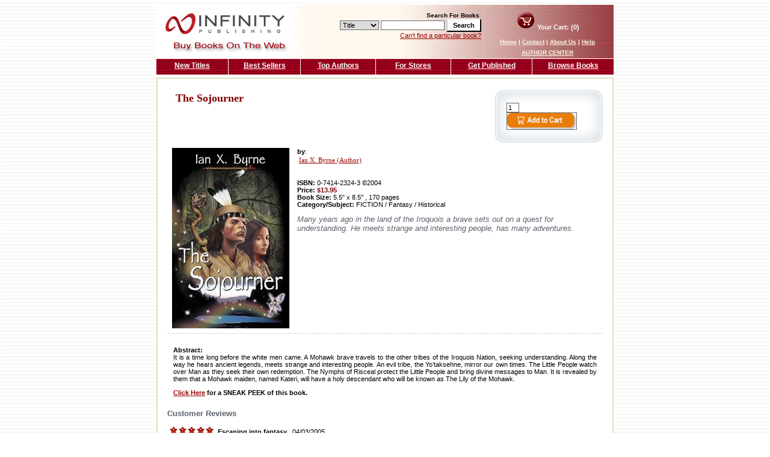

--- FILE ---
content_type: text/html; charset=utf-8
request_url: http://www.buybooksontheweb.com/product.aspx?ISBN=0-7414-2324-3
body_size: 51011
content:


<!DOCTYPE html PUBLIC "-//W3C//DTD XHTML 1.0 Transitional//EN" "http://www.w3.org/TR/xhtml1/DTD/xhtml1-transitional.dtd">

<html xmlns="http://www.w3.org/1999/xhtml" >
<head><head><link href="App_Themes/Default/Default.css" type="text/css" rel="stylesheet" /><link href="App_Themes/Default/Default_old.css" type="text/css" rel="stylesheet" /><title>
	The Sojourner by Ian X. Byrne (Author)
</title><link href="template/css/default.css" rel="stylesheet" type="text/css" />
    <meta id="cpHead_descriptionMetaTag" name="description" content="Many years ago in the land of the Iroquois a brave sets out on a quest for understanding. He meets strange and interesting people, has many adventures."></meta>
    <meta id="cpHead_keywordsMetaTag" name="keywords" content="The, Sojourner"></meta>
</head></head>
<body>
    <div id="page">
    <form method="post" action="./product.aspx?ISBN=0-7414-2324-3" onsubmit="javascript:return WebForm_OnSubmit();" id="form1">
<div class="aspNetHidden">
<input type="hidden" name="__EVENTTARGET" id="__EVENTTARGET" value="" />
<input type="hidden" name="__EVENTARGUMENT" id="__EVENTARGUMENT" value="" />
<input type="hidden" name="cpContent_ReviewDisplay1_rptReviews_rvRating_0_Value" id="cpContent_ReviewDisplay1_rptReviews_rvRating_0_Value" value="0" />
<input type="hidden" name="cpContent_ReviewDisplay1_rptReviews_rvRating_1_Value" id="cpContent_ReviewDisplay1_rptReviews_rvRating_1_Value" value="0" />
<input type="hidden" name="cpContent_ReviewDisplay1_rptReviews_rvRating_2_Value" id="cpContent_ReviewDisplay1_rptReviews_rvRating_2_Value" value="0" />
<input type="hidden" name="cpContent_ReviewDisplay1_rptReviews_rvRating_3_Value" id="cpContent_ReviewDisplay1_rptReviews_rvRating_3_Value" value="0" />
<input type="hidden" name="cpContent_ReviewDisplay1_rptReviews_rvRating_4_Value" id="cpContent_ReviewDisplay1_rptReviews_rvRating_4_Value" value="0" />
<input type="hidden" name="cpContent_ReviewDisplay1_rptReviews_rvRating_5_Value" id="cpContent_ReviewDisplay1_rptReviews_rvRating_5_Value" value="0" />
<input type="hidden" name="__MAGICAJAX_SCRIPT_FINGERPRINTS" id="__MAGICAJAX_SCRIPT_FINGERPRINTS" value="" />
<input type="hidden" name="__MAGICAJAX_HEAD_FINGERPRINTS" id="__MAGICAJAX_HEAD_FINGERPRINTS" value="32E68073;FFA6A9B2;169A1BD8;E442E04" />
<input type="hidden" name="__VIEWSTATE" id="__VIEWSTATE" value="/wEPDwULLTE4MDM3MTgwMjcPFgIeCm5Qcm9kdWN0SWQC/[base64]" />
</div>

<script type="text/javascript">
//<![CDATA[
var theForm = document.forms['form1'];
if (!theForm) {
    theForm = document.form1;
}
function __doPostBack(eventTarget, eventArgument) {
    if (!theForm.onsubmit || (theForm.onsubmit() != false)) {
        theForm.__EVENTTARGET.value = eventTarget;
        theForm.__EVENTARGUMENT.value = eventArgument;
        theForm.submit();
    }
}
//]]>
</script>


<script src="/WebResource.axd?d=_nUnvaXsH-oQCCQ7AB2c8gc5JK5SYjL6jU993ufq1_A4_lGtvd5drxVLYID4xBiGtDDMTzUlLMzrcPgOZKBNk7D64ck3htCqS5NjOmS-liY1&amp;t=637109996437816177" type="text/javascript"></script>


<script src="/WebResource.axd?d=e-Azfv9jdamQ8zMHKvd3AFYggd1CO7vzA4VsAfxFQASGy_wJMFEu7u63txm56_En1lxsLbIYEHyuEO5Hlq4G2UG5gLlRXx98M-lIj1cSf_I1&amp;t=637109996437816177" type="text/javascript"></script>
<script src="/WebResource.axd?d=p_Q-vhttsDUpTNqB_gPk1mhJazoU4IGtJe8ReCMTnuzC83Il-JfqkOBqmf-4a3zst58ANvbjiaKU8nV42qc0ilJnh7chdbBMCozeVB8FJtKuGQdfAjWguBv6xFdkEzp82pUEchXVxRGTPyT5Mgbe4w2&amp;t=633397050750000000" type="text/javascript"></script>
<script type="text/javascript">
//<![CDATA[
function WebForm_OnSubmit() {
if (typeof(ValidatorOnSubmit) == "function" && ValidatorOnSubmit() == false) return false;
return true;
}
//]]>
</script>

<div class="aspNetHidden">

	<input type="hidden" name="__VIEWSTATEGENERATOR" id="__VIEWSTATEGENERATOR" value="986F59E2" />
	<input type="hidden" name="__EVENTVALIDATION" id="__EVENTVALIDATION" value="/wEdABZulI5AutHPXfmE81vVpx1aMWGS9m7WTMw5M4sBBmiHx5DCpjOvbEOKC+RWRt4lNDh49KUzXhsPQKK9lSJsVpXZDdeaKoyMFm68RVKp682FrzwJq1B3nVXtdOgN1yVHdCGnY8aMgXtEOyRADwM5Sfo1nEEXaWix2BoG4PhJhTg95DU3nGuquO44u+d46/EVskMhcTnK/oq7q35dz2UV+99++Xh1fRQyeG8DWyZpJ2d0JYVWP9i2NTd61v9pDpj9/nvgawXVCFBg6KQE37jdSrIw9MMvW91HMQJUloAuYFfKYSgsy/REfEvM/tY/F3ALiln19jb5iYk24rZu9gzFDM+c3i79IY6FCLymQFk0cw/n3OvLoxqEGe+5nqGkz480UvRG+2MnRzAg2Zb6U/4hErzMP1TtiE97MPukRb7cFUPTIx0F45LnMRJrnvsstwWr8GldlTxWreWXKZxqo1nF2/zT+qVUKwUil+GIkCTUirCZke2TuuSlJuoeOugzjjxEAg0=" />
</div>
        <!-- Start of HubSpot Embed Code -->
<script type="text/javascript" id="hs-script-loader" async defer src="//js.hs-scripts.com/66660.js"></script>
<!-- End of HubSpot Embed Code -->

<table border="0" width="760" cellspacing="0" cellpadding="0">
    <tr>
        <td width="250" align="right">
            <a id="NavHeader1_HyperLink1" href="default.aspx"><img id="NavHeader1_logo" src="template/images/bbotw_logo.gif" alt="Buy Books on the Web" /></a>
        </td>
        <td width="290" align="right" valign="middle" class="headerMidBackgroud">
            <div id="NavHeader1_navSearch" onkeypress="javascript:return WebForm_FireDefaultButton(event, &#39;NavHeader1_btnSearch&#39;)">
	
                <br />
                <font face="verdana,arial,helvetica" size="1"><b>Search For Books</b>&nbsp;</font><br />
                <select size="1" name="ctl00$NavHeader1$SearchType" id="NavHeader1_SearchType">
		<option value="Title">Title</option>
		<option value="Author">Author</option>
		<option value="Keyword">Keyword</option>
		<option value="ISBN">ISBN</option>

	</select>
                <input name="ctl00$NavHeader1$keyword" type="text" maxlength="75" id="NavHeader1_keyword" style="width:100px;" />
                <input type="submit" name="ctl00$NavHeader1$btnSearch" value="Search" onclick="javascript:WebForm_DoPostBackWithOptions(new WebForm_PostBackOptions(&quot;ctl00$NavHeader1$btnSearch&quot;, &quot;&quot;, true, &quot;TopSearch&quot;, &quot;&quot;, false, false))" id="NavHeader1_btnSearch" class="button" />
                <span id="NavHeader1_RequiredFieldValidator1" style="display:none;"></span>
                <br />
                <a id="NavHeader1_navHeaderAdvSearch" href="advancedsearch.aspx" style="margin-top: 3px;">Can't find a particular book?</a>
            
</div>
        </td>
        <td width="220" align="center" valign="middle" class="headerRightBackgroud">
            <div id="cartSummary">
                <a id="NavHeader1_navHeaderBasket" href="basket.aspx"><img id="NavHeader1_cart" src="template/images/icon_cart.gif" alt="Your Cart" /></a>
                Your Cart: (0)
            </div>
            <div id="navHeader">
                <a id="NavHeader1_home" class="navHeaderLink" href="default.aspx">Home</a>
                |
                <a id="NavHeader1_contact" class="navHeaderLink" href="contact.aspx">Contact</a>
                |
                <a id="NavHeader1_about" class="navHeaderLink" href="about.aspx"> About Us</a>
                |
                <a id="NavHeader1_help" class="navHeaderLink" href="help.aspx"> Help</a>
                <br /><a href="/author/" class="navHeaderLink" >AUTHOR CENTER</a></div>
        </td>
    </tr>
</table>

        
<table border="0" width="760" cellspacing="0" cellpadding="0" height="19" style="margin-bottom: 5px;
    margin-top: 1px;">
    <tr>
        <td width="120">
            <a id="NavTop1_NewTitles" class="navTop" href="NewTitles.aspx" style="border-right: solid 1px #FFFFFF;">New Titles</a></td>
        <td width="120">
            <a id="NavTop1_BestSellers" class="navTop" href="BestSellers.aspx" style="border-right: solid 1px #FFFFFF;">Best Sellers</a></td>
        <td width="125">
            <a id="NavTop1_TopAuthors" class="navTop" href="TopAuthors.aspx" style="border-right: solid 1px #FFFFFF;">Top Authors</a></td>
        <td width="125">
            <a id="NavTop1_ForStores" class="navTop" href="forstores.aspx" style="border-right: solid 1px #FFFFFF;">For Stores</a></td>
        <td width="135">
            <a id="NavTop1_GetPublished" class="navTop" href="https://www.infinitypublishing.com" style="border-right: solid 1px #FFFFFF;">Get Published</a></td>
        <td width="135">
            <a id="NavTop1_BrowseBooks" class="navTop" href="browse-books.aspx">Browse Books</a></td>
    </tr>
</table>

        <table border="0" bgcolor="#e0e0c2" cellspacing="2" cellpadding="6" width="760">
          <tr>
            <td bgcolor="#FFFFFF">
                

    <script>
            function isNumberKey(evt)
            {
                var charCode = (evt.which) ? evt.which : evt.keyCode
                if (charCode > 31 && (charCode < 48 || charCode > 57))
                return false;
                return true;
            }
    </script>

    <div id="cpContent_vldSummary" style="display:none;">

</div>
    <h1>
        
    </h1>
    <div id="interiorPageContentContainer">
        <div id="cpContent_tblProduct">
            <div id="productInfo">
                <div id="productSummary">
                    <div id="productAddToCart">
                        <div class="coreboxtop">
                        </div>
                        <div class="coreboxbody">
                            <input name="ctl00$cpContent$txtAddQty" type="text" value="1" maxlength="2" id="cpContent_txtAddQty" onkeypress="return isNumberKey(event)" style="width:15px;" />
                            <span id="cpContent_rngQty" style="display:none;"></span>
                            <input type="image" name="ctl00$cpContent$btnAddToCart" id="cpContent_btnAddToCart" src="App_Themes/Default/images/button-addtocart.gif" align="absmiddle" onclick="javascript:WebForm_DoPostBackWithOptions(new WebForm_PostBackOptions(&quot;ctl00$cpContent$btnAddToCart&quot;, &quot;&quot;, true, &quot;&quot;, &quot;&quot;, false, false))" />
                        </div>
                      
                        <div class="coreboxbottom">
                        
                        </div> 
                    </div>
                    




<h1 style="font-family: Verdana; color: #800000; font-size: 18px; padding-left: 14px; padding-top:4px;">    The Sojourner</h1>


 
 
<table border="0" cellspacing="0" cellpadding="5" width="100%">
    <tr>
        
        <td style="font-family: Verdana,arial,helvetica; font-size: 2;">
            <table width="100%">
                <tr>
                    <td width="180">
                        
                        <a href="#" onmouseover="doTooltip(event,0)" onmouseout="hideTip()">
                            <img src='/products/Images/0741423243.jpg'
                                height="300" width="195" />
                        </a>
                        
                    </td>
                    <td class="prodtext">
                        <b>by</b>:
                        <table>
                            
                            <tr>
                                <td class="smalltext">
                                    <a href="resource.aspx?id=1894">
                                        Ian X. Byrne
                                        (Author)</a><br />
                                </td>
                            </tr>
                            
                        </table>
                        <br />
                        <p>
                            <b>ISBN:</b>
                            0-7414-2324-3
                            ©2004<br />
                            <b>Price: <font color="#800000">
                                $13.95
                            </font></b>
                            <br />
                            
                            <b>Book Size:</b>
                            5.5'' x 8.5''
                            ,&nbsp;170&nbsp;pages<br />
                            
                            <b>Category/Subject:</b>
                            FICTION / Fantasy / Historical
                            
                        </p>
                        <span class="HookLine">
                            Many years ago in the land of the Iroquois a brave sets out on a quest for understanding. He meets strange and interesting people, has many adventures.
                        </span>
                    </td>
                </tr>
            </table>
            
            </td>
    </tr>
</table>

<script type="text/javascript">

/***********************************************
* Image w/ description tooltip- By Dynamic Web Coding (www.dyn-web.com)
* Copyright 2002-2007 by Sharon Paine
* Visit Dynamic Drive at http://www.dynamicdrive.com/ for full source code
***********************************************/

/* IMPORTANT: Put script after tooltip div or 
	 put tooltip div just before </BODY>. */

var dom = (document.getElementById) ? true : false;
var ns5 = (!document.all && dom || window.opera) ? true: false;
var ie5 = ((navigator.userAgent.indexOf("MSIE")>-1) && dom) ? true : false;
var ie4 = (document.all && !dom) ? true : false;
var nodyn = (!ns5 && !ie4 && !ie5 && !dom) ? true : false;

var origWidth, origHeight;

// avoid error of passing event object in older browsers
if (nodyn) { event = "nope" }

///////////////////////  CUSTOMIZE HERE   ////////////////////
// settings for tooltip 
// Do you want tip to move when mouse moves over link?
var tipFollowMouse= true;	
// Be sure to set tipWidth wide enough for widest image
var tipWidth= 440;
var offX= 20;	// how far from mouse to show tip
var offY= 10; 
var tipFontFamily= "Verdana, arial, helvetica, sans-serif";
var tipFontSize= "8pt";
// set default text color and background color for tooltip here
// individual tooltips can have their own (set in messages arrays)
// but don't have to
var tipFontColor= "#000000";
var tipBgColor= "#DDECFF"; 
var tipBorderColor= "#000000";
var tipBorderWidth= 1;
var tipBorderStyle= "ridge";
var tipPadding= 2;

// tooltip content goes here (image, description, optional bgColor, optional textcolor)
var messages = new Array();
// multi-dimensional arrays containing: 
// image and text for tooltip
// optional: bgColor and color to be sent to tooltip

var kk = 'http://www.buybooksontheweb.com//products/Images/0741423243_large.jpg';
//alert(kk);
messages[0] = new Array(kk,'',"#FFFFFF");

////////////////////  END OF CUSTOMIZATION AREA  ///////////////////

// preload images that are to appear in tooltip
// from arrays above
if (document.images) {
	var theImgs = new Array();
	for (var i=0; i<messages.length; i++) {
  	theImgs[i] = new Image();
		theImgs[i].src = messages[i][0];
  }
}

// to layout image and text, 2-row table, image centered in top cell
// these go in var tip in doTooltip function
// startStr goes before image, midStr goes between image and text
var startStr = '<table width="' + tipWidth + '" height="550"><tr><td align="center" width="100%"><img src="';
var midStr = '" border="0" width="432" height="550"></td></tr><tr><td valign="top">';
var endStr = '</td></tr></table>';

////////////////////////////////////////////////////////////
//  initTip	- initialization for tooltip.
//		Global variables for tooltip. 
//		Set styles
//		Set up mousemove capture if tipFollowMouse set true.
////////////////////////////////////////////////////////////
var tooltip, tipcss;
function initTip() {
	if (nodyn) return;
	tooltip = (ie4)? document.all['tipDiv']: (ie5||ns5)? document.getElementById('tipDiv'): null;
	tipcss = tooltip.style;
	if (ie4||ie5||ns5) {	// ns4 would lose all this on rewrites
		tipcss.width = tipWidth+"px";
		tipcss.fontFamily = tipFontFamily;
		tipcss.fontSize = tipFontSize;
		tipcss.color = tipFontColor;
		tipcss.backgroundColor = tipBgColor;
		tipcss.borderColor = tipBorderColor;
		tipcss.borderWidth = tipBorderWidth+"px";
		tipcss.padding = tipPadding+"px";
		tipcss.borderStyle = tipBorderStyle;
	}
	if (tooltip&&tipFollowMouse) {
		document.onmousemove = trackMouse;
	}
}

window.onload = initTip;

/////////////////////////////////////////////////
//  doTooltip function
//			Assembles content for tooltip and writes 
//			it to tipDiv
/////////////////////////////////////////////////
var t1,t2;	// for setTimeouts
var tipOn = false;	// check if over tooltip link
function doTooltip(evt,num) {
	if (!tooltip) return;
	if (t1) clearTimeout(t1);	if (t2) clearTimeout(t2);
	tipOn = true;
	// set colors if included in messages array
	if (messages[num][2])	var curBgColor = messages[num][2];
	else curBgColor = tipBgColor;
	if (messages[num][3])	var curFontColor = messages[num][3];
	else curFontColor = tipFontColor;
	if (ie4||ie5||ns5) {
		var tip = startStr + messages[num][0] + midStr + '<span style="font-family:' + tipFontFamily + '; font-size:' + tipFontSize + '; color:' + curFontColor + ';">' + messages[num][1] + '</span>' + endStr;
		tipcss.backgroundColor = curBgColor;
	 	tooltip.innerHTML = tip;
	}
	if (!tipFollowMouse) positionTip(evt);
	else t1=setTimeout("tipcss.visibility='visible'",100);
}

var mouseX, mouseY;
function trackMouse(evt) {
	standardbody=(document.compatMode=="CSS1Compat")? document.documentElement : document.body //create reference to common "body" across doctypes
	mouseX = (ns5)? evt.pageX: window.event.clientX + standardbody.scrollLeft;
	mouseY = (ns5)? evt.pageY: window.event.clientY + standardbody.scrollTop;
	if (tipOn) positionTip(evt);
}

/////////////////////////////////////////////////////////////
//  positionTip function
//		If tipFollowMouse set false, so trackMouse function
//		not being used, get position of mouseover event.
//		Calculations use mouseover event position, 
//		offset amounts and tooltip width to position
//		tooltip within window.
/////////////////////////////////////////////////////////////
function positionTip(evt) {
	if (!tipFollowMouse) {
		mouseX = (ns5)? evt.pageX: window.event.clientX + standardbody.scrollLeft;
		mouseY = (ns5)? evt.pageY: window.event.clientY + standardbody.scrollTop;
	}
	// tooltip width and height
	var tpWd = (ie4||ie5)? tooltip.clientWidth: tooltip.offsetWidth;
	var tpHt = (ie4||ie5)? tooltip.clientHeight: tooltip.offsetHeight;
	// document area in view (subtract scrollbar width for ns)
	var winWd = (ns5)? window.innerWidth-20+window.pageXOffset: standardbody.clientWidth+standardbody.scrollLeft;
	var winHt = (ns5)? window.innerHeight-20+window.pageYOffset: standardbody.clientHeight+standardbody.scrollTop;
	// check mouse position against tip and window dimensions
	// and position the tooltip 
	if ((mouseX+offX+tpWd)>winWd) 
		tipcss.left = mouseX-(tpWd+offX)+"px";
	else tipcss.left = mouseX+offX+"px";
	if ((mouseY+offY+tpHt)>winHt) 
		tipcss.top = winHt-(tpHt+offY)+"px";
	else tipcss.top = mouseY+offY+"px";
	if (!tipFollowMouse) t1=setTimeout("tipcss.visibility='visible'",100);
}

function hideTip() {
	if (!tooltip) return;
	t2=setTimeout("tipcss.visibility='hidden'",100);
	tipOn = false;
}

document.write('<div id="tipDiv" style="position:absolute; visibility:hidden; z-index:100"></div>')

</script>


                    
<div class="productsection">
    <table border="0" cellspacing="0" cellpadding="0" width="100%">
        <tr>
            <td colspan="2">
                
                <p style="text-align: justify; font-family: Verdana,arial,helvetica; font-size: 2;">
                    <b>Abstract:</b><br />
                    It is a time long before the white men came. A Mohawk brave travels to the other tribes of the Iroquois Nation, seeking understanding. Along the way he hears ancient legends, meets strange and interesting people. An evil tribe, the Yo’taksehne, mirror our own times. The Little People watch over Man as they seek their own redemption. The Nymphs of Risceal protect the Little People and bring divine messages to Man. It is revealed by them that a Mohawk maiden, named Kateri, will have a holy descendant who will be known as The Lily of the Mohawk.
                </p>
                
                <strong><a href="peek.aspx?id=2174">Click Here</a> for a SNEAK
                    PEEK of this book.</strong>
                
            </td>
        </tr>
    </table>
</div>

                    
<h2>
    <span id="cpContent_ReviewDisplay1_spCustReviewLabel">Customer Reviews</span>
</h2>
<span id='cpContent_ReviewDisplay1_Ajaxpanel2$RBS_Holder'><span id="cpContent_ReviewDisplay1_Ajaxpanel2" AjaxCall="async">
                
                <table width="600">
                    <tr>
                        <td colspan="2">
                            <a id="cpContent_ReviewDisplay1_rptReviews_rvRating_0"><img id="cpContent_ReviewDisplay1_rptReviews_rvRating_img1_0" title="5 / 5 stars" src="/WebResource.axd?d=xnioFTTFc5FEhARZb4QbOuBa3M64KOHhDzRyKwK7aSa1FV5JUD-S33FcKH_280DijmAGD5u8j5iaT-kd4980e0HAN1wY-87KFJYde-rW7chzdZHa1C6tDTqmPrs0f-NpcrFdy-gRlAUHoSaBj5uobQ2&amp;t=633397050750000000" style="border-style:None;" /><img id="cpContent_ReviewDisplay1_rptReviews_rvRating_img2_0" title="5 / 5 stars" src="/WebResource.axd?d=xnioFTTFc5FEhARZb4QbOuBa3M64KOHhDzRyKwK7aSa1FV5JUD-S33FcKH_280DijmAGD5u8j5iaT-kd4980e0HAN1wY-87KFJYde-rW7chzdZHa1C6tDTqmPrs0f-NpcrFdy-gRlAUHoSaBj5uobQ2&amp;t=633397050750000000" style="border-style:None;" /><img id="cpContent_ReviewDisplay1_rptReviews_rvRating_img3_0" title="5 / 5 stars" src="/WebResource.axd?d=xnioFTTFc5FEhARZb4QbOuBa3M64KOHhDzRyKwK7aSa1FV5JUD-S33FcKH_280DijmAGD5u8j5iaT-kd4980e0HAN1wY-87KFJYde-rW7chzdZHa1C6tDTqmPrs0f-NpcrFdy-gRlAUHoSaBj5uobQ2&amp;t=633397050750000000" style="border-style:None;" /><img id="cpContent_ReviewDisplay1_rptReviews_rvRating_img4_0" title="5 / 5 stars" src="/WebResource.axd?d=xnioFTTFc5FEhARZb4QbOuBa3M64KOHhDzRyKwK7aSa1FV5JUD-S33FcKH_280DijmAGD5u8j5iaT-kd4980e0HAN1wY-87KFJYde-rW7chzdZHa1C6tDTqmPrs0f-NpcrFdy-gRlAUHoSaBj5uobQ2&amp;t=633397050750000000" style="border-style:None;" /><img id="cpContent_ReviewDisplay1_rptReviews_rvRating_img5_0" title="5 / 5 stars" src="/WebResource.axd?d=xnioFTTFc5FEhARZb4QbOuBa3M64KOHhDzRyKwK7aSa1FV5JUD-S33FcKH_280DijmAGD5u8j5iaT-kd4980e0HAN1wY-87KFJYde-rW7chzdZHa1C6tDTqmPrs0f-NpcrFdy-gRlAUHoSaBj5uobQ2&amp;t=633397050750000000" style="border-style:None;" /></a>&nbsp;
                            <b>
                                Escaping into fantasy
                            </b>,
                            04/03/2005
                        </td>
                    </tr>
                    <tr>
                        <td colspan="2">
                            <b>Reviewer:
                                James Gricci
                            </b>
                        </td>
                    </tr>
                    <tr>
                        <td colspan="3">
                            From the very beginning I found that reading this book allowed me to enter into a land of fantasy, thus escaping every day modern life.
                        </td>
                    </tr>
                    <tr>
                        <td colspan="2">
                            <h3>
                                Was this review helpful?
                            </h3>
                            <input type="submit" name="ctl00$cpContent$ReviewDisplay1$rptReviews$ctl00$btnYes" value="Yes" onclick="javascript:WebForm_DoPostBackWithOptions(new WebForm_PostBackOptions(&quot;ctl00$cpContent$ReviewDisplay1$rptReviews$ctl00$btnYes&quot;, &quot;&quot;, true, &quot;&quot;, &quot;&quot;, false, false))" id="cpContent_ReviewDisplay1_rptReviews_btnYes_0" />&nbsp;
                            <input type="submit" name="ctl00$cpContent$ReviewDisplay1$rptReviews$ctl00$btnNo" value="No" onclick="javascript:WebForm_DoPostBackWithOptions(new WebForm_PostBackOptions(&quot;ctl00$cpContent$ReviewDisplay1$rptReviews$ctl00$btnNo&quot;, &quot;&quot;, true, &quot;&quot;, &quot;&quot;, false, false))" id="cpContent_ReviewDisplay1_rptReviews_btnNo_0" />
                            <b>
                                <span id="cpContent_ReviewDisplay1_rptReviews_lblThanks_0"></span></b>
                        </td>
                    </tr>
                </table>
            
                
                <table width="600">
                    <tr>
                        <td colspan="2">
                            <a id="cpContent_ReviewDisplay1_rptReviews_rvRating_1"><img id="cpContent_ReviewDisplay1_rptReviews_rvRating_img1_1" title="5 / 5 stars" src="/WebResource.axd?d=xnioFTTFc5FEhARZb4QbOuBa3M64KOHhDzRyKwK7aSa1FV5JUD-S33FcKH_280DijmAGD5u8j5iaT-kd4980e0HAN1wY-87KFJYde-rW7chzdZHa1C6tDTqmPrs0f-NpcrFdy-gRlAUHoSaBj5uobQ2&amp;t=633397050750000000" style="border-style:None;" /><img id="cpContent_ReviewDisplay1_rptReviews_rvRating_img2_1" title="5 / 5 stars" src="/WebResource.axd?d=xnioFTTFc5FEhARZb4QbOuBa3M64KOHhDzRyKwK7aSa1FV5JUD-S33FcKH_280DijmAGD5u8j5iaT-kd4980e0HAN1wY-87KFJYde-rW7chzdZHa1C6tDTqmPrs0f-NpcrFdy-gRlAUHoSaBj5uobQ2&amp;t=633397050750000000" style="border-style:None;" /><img id="cpContent_ReviewDisplay1_rptReviews_rvRating_img3_1" title="5 / 5 stars" src="/WebResource.axd?d=xnioFTTFc5FEhARZb4QbOuBa3M64KOHhDzRyKwK7aSa1FV5JUD-S33FcKH_280DijmAGD5u8j5iaT-kd4980e0HAN1wY-87KFJYde-rW7chzdZHa1C6tDTqmPrs0f-NpcrFdy-gRlAUHoSaBj5uobQ2&amp;t=633397050750000000" style="border-style:None;" /><img id="cpContent_ReviewDisplay1_rptReviews_rvRating_img4_1" title="5 / 5 stars" src="/WebResource.axd?d=xnioFTTFc5FEhARZb4QbOuBa3M64KOHhDzRyKwK7aSa1FV5JUD-S33FcKH_280DijmAGD5u8j5iaT-kd4980e0HAN1wY-87KFJYde-rW7chzdZHa1C6tDTqmPrs0f-NpcrFdy-gRlAUHoSaBj5uobQ2&amp;t=633397050750000000" style="border-style:None;" /><img id="cpContent_ReviewDisplay1_rptReviews_rvRating_img5_1" title="5 / 5 stars" src="/WebResource.axd?d=xnioFTTFc5FEhARZb4QbOuBa3M64KOHhDzRyKwK7aSa1FV5JUD-S33FcKH_280DijmAGD5u8j5iaT-kd4980e0HAN1wY-87KFJYde-rW7chzdZHa1C6tDTqmPrs0f-NpcrFdy-gRlAUHoSaBj5uobQ2&amp;t=633397050750000000" style="border-style:None;" /></a>&nbsp;
                            <b>
                                A better time and place
                            </b>,
                            04/03/2005
                        </td>
                    </tr>
                    <tr>
                        <td colspan="2">
                            <b>Reviewer:
                                Jeanne Stone
                            </b>
                        </td>
                    </tr>
                    <tr>
                        <td colspan="3">
                            This is a fantasy written for grown-ups who want to go back into a time where all was simple.  Characters in the book developed before my eyes into grown-ups who followed the ways of their ancestors. 
                        </td>
                    </tr>
                    <tr>
                        <td colspan="2">
                            <h3>
                                Was this review helpful?
                            </h3>
                            <input type="submit" name="ctl00$cpContent$ReviewDisplay1$rptReviews$ctl01$btnYes" value="Yes" onclick="javascript:WebForm_DoPostBackWithOptions(new WebForm_PostBackOptions(&quot;ctl00$cpContent$ReviewDisplay1$rptReviews$ctl01$btnYes&quot;, &quot;&quot;, true, &quot;&quot;, &quot;&quot;, false, false))" id="cpContent_ReviewDisplay1_rptReviews_btnYes_1" />&nbsp;
                            <input type="submit" name="ctl00$cpContent$ReviewDisplay1$rptReviews$ctl01$btnNo" value="No" onclick="javascript:WebForm_DoPostBackWithOptions(new WebForm_PostBackOptions(&quot;ctl00$cpContent$ReviewDisplay1$rptReviews$ctl01$btnNo&quot;, &quot;&quot;, true, &quot;&quot;, &quot;&quot;, false, false))" id="cpContent_ReviewDisplay1_rptReviews_btnNo_1" />
                            <b>
                                <span id="cpContent_ReviewDisplay1_rptReviews_lblThanks_1"></span></b>
                        </td>
                    </tr>
                </table>
            
                
                <table width="600">
                    <tr>
                        <td colspan="2">
                            <a id="cpContent_ReviewDisplay1_rptReviews_rvRating_2"><img id="cpContent_ReviewDisplay1_rptReviews_rvRating_img1_2" title="5 / 5 stars" src="/WebResource.axd?d=xnioFTTFc5FEhARZb4QbOuBa3M64KOHhDzRyKwK7aSa1FV5JUD-S33FcKH_280DijmAGD5u8j5iaT-kd4980e0HAN1wY-87KFJYde-rW7chzdZHa1C6tDTqmPrs0f-NpcrFdy-gRlAUHoSaBj5uobQ2&amp;t=633397050750000000" style="border-style:None;" /><img id="cpContent_ReviewDisplay1_rptReviews_rvRating_img2_2" title="5 / 5 stars" src="/WebResource.axd?d=xnioFTTFc5FEhARZb4QbOuBa3M64KOHhDzRyKwK7aSa1FV5JUD-S33FcKH_280DijmAGD5u8j5iaT-kd4980e0HAN1wY-87KFJYde-rW7chzdZHa1C6tDTqmPrs0f-NpcrFdy-gRlAUHoSaBj5uobQ2&amp;t=633397050750000000" style="border-style:None;" /><img id="cpContent_ReviewDisplay1_rptReviews_rvRating_img3_2" title="5 / 5 stars" src="/WebResource.axd?d=xnioFTTFc5FEhARZb4QbOuBa3M64KOHhDzRyKwK7aSa1FV5JUD-S33FcKH_280DijmAGD5u8j5iaT-kd4980e0HAN1wY-87KFJYde-rW7chzdZHa1C6tDTqmPrs0f-NpcrFdy-gRlAUHoSaBj5uobQ2&amp;t=633397050750000000" style="border-style:None;" /><img id="cpContent_ReviewDisplay1_rptReviews_rvRating_img4_2" title="5 / 5 stars" src="/WebResource.axd?d=xnioFTTFc5FEhARZb4QbOuBa3M64KOHhDzRyKwK7aSa1FV5JUD-S33FcKH_280DijmAGD5u8j5iaT-kd4980e0HAN1wY-87KFJYde-rW7chzdZHa1C6tDTqmPrs0f-NpcrFdy-gRlAUHoSaBj5uobQ2&amp;t=633397050750000000" style="border-style:None;" /><img id="cpContent_ReviewDisplay1_rptReviews_rvRating_img5_2" title="5 / 5 stars" src="/WebResource.axd?d=xnioFTTFc5FEhARZb4QbOuBa3M64KOHhDzRyKwK7aSa1FV5JUD-S33FcKH_280DijmAGD5u8j5iaT-kd4980e0HAN1wY-87KFJYde-rW7chzdZHa1C6tDTqmPrs0f-NpcrFdy-gRlAUHoSaBj5uobQ2&amp;t=633397050750000000" style="border-style:None;" /></a>&nbsp;
                            <b>
                                25 and older
                            </b>,
                            06/30/2005
                        </td>
                    </tr>
                    <tr>
                        <td colspan="2">
                            <b>Reviewer:
                                John Cole
                            </b>
                        </td>
                    </tr>
                    <tr>
                        <td colspan="3">
                            This book is like a Sunday comic but lasts longer. It allows one to escape into a fantasy world of Native American culture and myths.  The Myths are well cited and the text is well written.  The author gives a good description of himself on the back cover.  If your over twenty five and well educated I'm sure you will enjoy this fantasy. 
                        </td>
                    </tr>
                    <tr>
                        <td colspan="2">
                            <h3>
                                Was this review helpful?
                            </h3>
                            <input type="submit" name="ctl00$cpContent$ReviewDisplay1$rptReviews$ctl02$btnYes" value="Yes" onclick="javascript:WebForm_DoPostBackWithOptions(new WebForm_PostBackOptions(&quot;ctl00$cpContent$ReviewDisplay1$rptReviews$ctl02$btnYes&quot;, &quot;&quot;, true, &quot;&quot;, &quot;&quot;, false, false))" id="cpContent_ReviewDisplay1_rptReviews_btnYes_2" />&nbsp;
                            <input type="submit" name="ctl00$cpContent$ReviewDisplay1$rptReviews$ctl02$btnNo" value="No" onclick="javascript:WebForm_DoPostBackWithOptions(new WebForm_PostBackOptions(&quot;ctl00$cpContent$ReviewDisplay1$rptReviews$ctl02$btnNo&quot;, &quot;&quot;, true, &quot;&quot;, &quot;&quot;, false, false))" id="cpContent_ReviewDisplay1_rptReviews_btnNo_2" />
                            <b>
                                <span id="cpContent_ReviewDisplay1_rptReviews_lblThanks_2"></span></b>
                        </td>
                    </tr>
                </table>
            
                
                <table width="600">
                    <tr>
                        <td colspan="2">
                            <a id="cpContent_ReviewDisplay1_rptReviews_rvRating_3"><img id="cpContent_ReviewDisplay1_rptReviews_rvRating_img1_3" title="5 / 5 stars" src="/WebResource.axd?d=xnioFTTFc5FEhARZb4QbOuBa3M64KOHhDzRyKwK7aSa1FV5JUD-S33FcKH_280DijmAGD5u8j5iaT-kd4980e0HAN1wY-87KFJYde-rW7chzdZHa1C6tDTqmPrs0f-NpcrFdy-gRlAUHoSaBj5uobQ2&amp;t=633397050750000000" style="border-style:None;" /><img id="cpContent_ReviewDisplay1_rptReviews_rvRating_img2_3" title="5 / 5 stars" src="/WebResource.axd?d=xnioFTTFc5FEhARZb4QbOuBa3M64KOHhDzRyKwK7aSa1FV5JUD-S33FcKH_280DijmAGD5u8j5iaT-kd4980e0HAN1wY-87KFJYde-rW7chzdZHa1C6tDTqmPrs0f-NpcrFdy-gRlAUHoSaBj5uobQ2&amp;t=633397050750000000" style="border-style:None;" /><img id="cpContent_ReviewDisplay1_rptReviews_rvRating_img3_3" title="5 / 5 stars" src="/WebResource.axd?d=xnioFTTFc5FEhARZb4QbOuBa3M64KOHhDzRyKwK7aSa1FV5JUD-S33FcKH_280DijmAGD5u8j5iaT-kd4980e0HAN1wY-87KFJYde-rW7chzdZHa1C6tDTqmPrs0f-NpcrFdy-gRlAUHoSaBj5uobQ2&amp;t=633397050750000000" style="border-style:None;" /><img id="cpContent_ReviewDisplay1_rptReviews_rvRating_img4_3" title="5 / 5 stars" src="/WebResource.axd?d=xnioFTTFc5FEhARZb4QbOuBa3M64KOHhDzRyKwK7aSa1FV5JUD-S33FcKH_280DijmAGD5u8j5iaT-kd4980e0HAN1wY-87KFJYde-rW7chzdZHa1C6tDTqmPrs0f-NpcrFdy-gRlAUHoSaBj5uobQ2&amp;t=633397050750000000" style="border-style:None;" /><img id="cpContent_ReviewDisplay1_rptReviews_rvRating_img5_3" title="5 / 5 stars" src="/WebResource.axd?d=xnioFTTFc5FEhARZb4QbOuBa3M64KOHhDzRyKwK7aSa1FV5JUD-S33FcKH_280DijmAGD5u8j5iaT-kd4980e0HAN1wY-87KFJYde-rW7chzdZHa1C6tDTqmPrs0f-NpcrFdy-gRlAUHoSaBj5uobQ2&amp;t=633397050750000000" style="border-style:None;" /></a>&nbsp;
                            <b>
                                The Sojourner
                            </b>,
                            09/27/2005
                        </td>
                    </tr>
                    <tr>
                        <td colspan="2">
                            <b>Reviewer:
                                Christopher Favaloro
                            </b>
                        </td>
                    </tr>
                    <tr>
                        <td colspan="3">
                            I was very fascinated with the book and enjoyed ever minute reading it. I truly enjoyed reading about the Native Americans, their stories, and their adventures. A truly inspiring book for all.
                        </td>
                    </tr>
                    <tr>
                        <td colspan="2">
                            <h3>
                                Was this review helpful?
                            </h3>
                            <input type="submit" name="ctl00$cpContent$ReviewDisplay1$rptReviews$ctl03$btnYes" value="Yes" onclick="javascript:WebForm_DoPostBackWithOptions(new WebForm_PostBackOptions(&quot;ctl00$cpContent$ReviewDisplay1$rptReviews$ctl03$btnYes&quot;, &quot;&quot;, true, &quot;&quot;, &quot;&quot;, false, false))" id="cpContent_ReviewDisplay1_rptReviews_btnYes_3" />&nbsp;
                            <input type="submit" name="ctl00$cpContent$ReviewDisplay1$rptReviews$ctl03$btnNo" value="No" onclick="javascript:WebForm_DoPostBackWithOptions(new WebForm_PostBackOptions(&quot;ctl00$cpContent$ReviewDisplay1$rptReviews$ctl03$btnNo&quot;, &quot;&quot;, true, &quot;&quot;, &quot;&quot;, false, false))" id="cpContent_ReviewDisplay1_rptReviews_btnNo_3" />
                            <b>
                                <span id="cpContent_ReviewDisplay1_rptReviews_lblThanks_3"></span></b>
                        </td>
                    </tr>
                </table>
            
                
                <table width="600">
                    <tr>
                        <td colspan="2">
                            <a id="cpContent_ReviewDisplay1_rptReviews_rvRating_4"><img id="cpContent_ReviewDisplay1_rptReviews_rvRating_img1_4" title="5 / 5 stars" src="/WebResource.axd?d=xnioFTTFc5FEhARZb4QbOuBa3M64KOHhDzRyKwK7aSa1FV5JUD-S33FcKH_280DijmAGD5u8j5iaT-kd4980e0HAN1wY-87KFJYde-rW7chzdZHa1C6tDTqmPrs0f-NpcrFdy-gRlAUHoSaBj5uobQ2&amp;t=633397050750000000" style="border-style:None;" /><img id="cpContent_ReviewDisplay1_rptReviews_rvRating_img2_4" title="5 / 5 stars" src="/WebResource.axd?d=xnioFTTFc5FEhARZb4QbOuBa3M64KOHhDzRyKwK7aSa1FV5JUD-S33FcKH_280DijmAGD5u8j5iaT-kd4980e0HAN1wY-87KFJYde-rW7chzdZHa1C6tDTqmPrs0f-NpcrFdy-gRlAUHoSaBj5uobQ2&amp;t=633397050750000000" style="border-style:None;" /><img id="cpContent_ReviewDisplay1_rptReviews_rvRating_img3_4" title="5 / 5 stars" src="/WebResource.axd?d=xnioFTTFc5FEhARZb4QbOuBa3M64KOHhDzRyKwK7aSa1FV5JUD-S33FcKH_280DijmAGD5u8j5iaT-kd4980e0HAN1wY-87KFJYde-rW7chzdZHa1C6tDTqmPrs0f-NpcrFdy-gRlAUHoSaBj5uobQ2&amp;t=633397050750000000" style="border-style:None;" /><img id="cpContent_ReviewDisplay1_rptReviews_rvRating_img4_4" title="5 / 5 stars" src="/WebResource.axd?d=xnioFTTFc5FEhARZb4QbOuBa3M64KOHhDzRyKwK7aSa1FV5JUD-S33FcKH_280DijmAGD5u8j5iaT-kd4980e0HAN1wY-87KFJYde-rW7chzdZHa1C6tDTqmPrs0f-NpcrFdy-gRlAUHoSaBj5uobQ2&amp;t=633397050750000000" style="border-style:None;" /><img id="cpContent_ReviewDisplay1_rptReviews_rvRating_img5_4" title="5 / 5 stars" src="/WebResource.axd?d=xnioFTTFc5FEhARZb4QbOuBa3M64KOHhDzRyKwK7aSa1FV5JUD-S33FcKH_280DijmAGD5u8j5iaT-kd4980e0HAN1wY-87KFJYde-rW7chzdZHa1C6tDTqmPrs0f-NpcrFdy-gRlAUHoSaBj5uobQ2&amp;t=633397050750000000" style="border-style:None;" /></a>&nbsp;
                            <b>
                                Enjoying Nature and Ancient people
                            </b>,
                            09/27/2005
                        </td>
                    </tr>
                    <tr>
                        <td colspan="2">
                            <b>Reviewer:
                                E. Parent
                            </b>
                        </td>
                    </tr>
                    <tr>
                        <td colspan="3">
                            If you are a person who grew up with nature this book would interest you. Even though it is a fantasy it tells of the truth about nature and the ancient people and their relationship to the earth.  A must read.  
                        </td>
                    </tr>
                    <tr>
                        <td colspan="2">
                            <h3>
                                Was this review helpful?
                            </h3>
                            <input type="submit" name="ctl00$cpContent$ReviewDisplay1$rptReviews$ctl04$btnYes" value="Yes" onclick="javascript:WebForm_DoPostBackWithOptions(new WebForm_PostBackOptions(&quot;ctl00$cpContent$ReviewDisplay1$rptReviews$ctl04$btnYes&quot;, &quot;&quot;, true, &quot;&quot;, &quot;&quot;, false, false))" id="cpContent_ReviewDisplay1_rptReviews_btnYes_4" />&nbsp;
                            <input type="submit" name="ctl00$cpContent$ReviewDisplay1$rptReviews$ctl04$btnNo" value="No" onclick="javascript:WebForm_DoPostBackWithOptions(new WebForm_PostBackOptions(&quot;ctl00$cpContent$ReviewDisplay1$rptReviews$ctl04$btnNo&quot;, &quot;&quot;, true, &quot;&quot;, &quot;&quot;, false, false))" id="cpContent_ReviewDisplay1_rptReviews_btnNo_4" />
                            <b>
                                <span id="cpContent_ReviewDisplay1_rptReviews_lblThanks_4"></span></b>
                        </td>
                    </tr>
                </table>
            
                
                <table width="600">
                    <tr>
                        <td colspan="2">
                            <a id="cpContent_ReviewDisplay1_rptReviews_rvRating_5"><img id="cpContent_ReviewDisplay1_rptReviews_rvRating_img1_5" title="5 / 5 stars" src="/WebResource.axd?d=xnioFTTFc5FEhARZb4QbOuBa3M64KOHhDzRyKwK7aSa1FV5JUD-S33FcKH_280DijmAGD5u8j5iaT-kd4980e0HAN1wY-87KFJYde-rW7chzdZHa1C6tDTqmPrs0f-NpcrFdy-gRlAUHoSaBj5uobQ2&amp;t=633397050750000000" style="border-style:None;" /><img id="cpContent_ReviewDisplay1_rptReviews_rvRating_img2_5" title="5 / 5 stars" src="/WebResource.axd?d=xnioFTTFc5FEhARZb4QbOuBa3M64KOHhDzRyKwK7aSa1FV5JUD-S33FcKH_280DijmAGD5u8j5iaT-kd4980e0HAN1wY-87KFJYde-rW7chzdZHa1C6tDTqmPrs0f-NpcrFdy-gRlAUHoSaBj5uobQ2&amp;t=633397050750000000" style="border-style:None;" /><img id="cpContent_ReviewDisplay1_rptReviews_rvRating_img3_5" title="5 / 5 stars" src="/WebResource.axd?d=xnioFTTFc5FEhARZb4QbOuBa3M64KOHhDzRyKwK7aSa1FV5JUD-S33FcKH_280DijmAGD5u8j5iaT-kd4980e0HAN1wY-87KFJYde-rW7chzdZHa1C6tDTqmPrs0f-NpcrFdy-gRlAUHoSaBj5uobQ2&amp;t=633397050750000000" style="border-style:None;" /><img id="cpContent_ReviewDisplay1_rptReviews_rvRating_img4_5" title="5 / 5 stars" src="/WebResource.axd?d=xnioFTTFc5FEhARZb4QbOuBa3M64KOHhDzRyKwK7aSa1FV5JUD-S33FcKH_280DijmAGD5u8j5iaT-kd4980e0HAN1wY-87KFJYde-rW7chzdZHa1C6tDTqmPrs0f-NpcrFdy-gRlAUHoSaBj5uobQ2&amp;t=633397050750000000" style="border-style:None;" /><img id="cpContent_ReviewDisplay1_rptReviews_rvRating_img5_5" title="5 / 5 stars" src="/WebResource.axd?d=xnioFTTFc5FEhARZb4QbOuBa3M64KOHhDzRyKwK7aSa1FV5JUD-S33FcKH_280DijmAGD5u8j5iaT-kd4980e0HAN1wY-87KFJYde-rW7chzdZHa1C6tDTqmPrs0f-NpcrFdy-gRlAUHoSaBj5uobQ2&amp;t=633397050750000000" style="border-style:None;" /></a>&nbsp;
                            <b>
                                Into the mystic and Good
                            </b>,
                            12/06/2005
                        </td>
                    </tr>
                    <tr>
                        <td colspan="2">
                            <b>Reviewer:
                                Roscoe C. Bowen
                            </b>
                        </td>
                    </tr>
                    <tr>
                        <td colspan="3">
                            A fantastic conglomeration of Native America, Celtic and other myth assembled into a fantastic journey of personal growth, morality  and faith
                        </td>
                    </tr>
                    <tr>
                        <td colspan="2">
                            <h3>
                                Was this review helpful?
                            </h3>
                            <input type="submit" name="ctl00$cpContent$ReviewDisplay1$rptReviews$ctl05$btnYes" value="Yes" onclick="javascript:WebForm_DoPostBackWithOptions(new WebForm_PostBackOptions(&quot;ctl00$cpContent$ReviewDisplay1$rptReviews$ctl05$btnYes&quot;, &quot;&quot;, true, &quot;&quot;, &quot;&quot;, false, false))" id="cpContent_ReviewDisplay1_rptReviews_btnYes_5" />&nbsp;
                            <input type="submit" name="ctl00$cpContent$ReviewDisplay1$rptReviews$ctl05$btnNo" value="No" onclick="javascript:WebForm_DoPostBackWithOptions(new WebForm_PostBackOptions(&quot;ctl00$cpContent$ReviewDisplay1$rptReviews$ctl05$btnNo&quot;, &quot;&quot;, true, &quot;&quot;, &quot;&quot;, false, false))" id="cpContent_ReviewDisplay1_rptReviews_btnNo_5" />
                            <b>
                                <span id="cpContent_ReviewDisplay1_rptReviews_lblThanks_5"></span></b>
                        </td>
                    </tr>
                </table>
            </span></span>

                </div>
                <b>Have you read this book?</b> <a href="ReviewProduct.aspx?Id=2174"> Write a review</a> and share your thoughts with other customers!<br /><br />
                
            </div>
            <table cellpadding="0" cellspacing="0" style="width: 100%">
	<tr>
		<td><input type="submit" name="ctl00$cpContent$btnSendTofrd" value="Send To Friend" onclick="javascript:WebForm_DoPostBackWithOptions(new WebForm_PostBackOptions(&quot;ctl00$cpContent$btnSendTofrd&quot;, &quot;&quot;, true, &quot;&quot;, &quot;&quot;, false, false))" id="cpContent_btnSendTofrd" /></td>
		<td align="right"> <div style="margin-right:10px"><b>Click here to  </b><a href="http://www.infinitypublishing.com/">Self Publish your Book</a> </div></td>
	</tr>
</table>

           
        </div>
    </div>

             </td>
          </tr>
        </table>
        

<div id="navFooter"><a id="NavFooter1_navFooterHome" class="navFooterLink" href="default.aspx">Home</a> | <a id="NavFooter1_navFooterContact" class="navFooterLink" href="contact.aspx">Contact</a> | <a id="NavFooter1_navFooterAboutUs" class="navFooterLink" href="about.aspx"> About Us</a> | <a id="NavFooter1_navFooterHelp" class="navFooterLink" href="help.aspx"> Help</a></div>
    
<script type="text/javascript">
//<![CDATA[
var Page_ValidationSummaries =  new Array(document.getElementById("cpContent_vldSummary"));
var Page_Validators =  new Array(document.getElementById("NavHeader1_RequiredFieldValidator1"), document.getElementById("cpContent_rngQty"));
//]]>
</script>

<script type="text/javascript">
//<![CDATA[
var NavHeader1_RequiredFieldValidator1 = document.all ? document.all["NavHeader1_RequiredFieldValidator1"] : document.getElementById("NavHeader1_RequiredFieldValidator1");
NavHeader1_RequiredFieldValidator1.controltovalidate = "NavHeader1_keyword";
NavHeader1_RequiredFieldValidator1.errormessage = "Search Criteria is Required";
NavHeader1_RequiredFieldValidator1.display = "None";
NavHeader1_RequiredFieldValidator1.validationGroup = "TopSearch";
NavHeader1_RequiredFieldValidator1.evaluationfunction = "RequiredFieldValidatorEvaluateIsValid";
NavHeader1_RequiredFieldValidator1.initialvalue = "";
var cpContent_vldSummary = document.all ? document.all["cpContent_vldSummary"] : document.getElementById("cpContent_vldSummary");
cpContent_vldSummary.showmessagebox = "True";
cpContent_vldSummary.showsummary = "False";
var cpContent_rngQty = document.all ? document.all["cpContent_rngQty"] : document.getElementById("cpContent_rngQty");
cpContent_rngQty.controltovalidate = "cpContent_txtAddQty";
cpContent_rngQty.errormessage = "Quantity Must be between 1 to 99";
cpContent_rngQty.display = "None";
cpContent_rngQty.evaluationfunction = "RangeValidatorEvaluateIsValid";
cpContent_rngQty.maximumvalue = "99";
cpContent_rngQty.minimumvalue = "1";
//]]>
</script>


<script type="text/javascript">
//<![CDATA[

var Page_ValidationActive = false;
if (typeof(ValidatorOnLoad) == "function") {
    ValidatorOnLoad();
}

function ValidatorOnSubmit() {
    if (Page_ValidationActive) {
        return ValidatorCommonOnSubmit();
    }
    else {
        return true;
    }
}
        //]]>
</script>
</form>
    </div>


    <script type="text/javascript">

var gaJsHost = (("https:" == document.location.protocol) ? "https://ssl." : "http://www.");
document.write(unescape("%3Cscript src='" + gaJsHost + "google-analytics.com/ga.js' type='text/javascript'%3E%3C/script%3E"));
</script>
<script type="text/javascript">
try {
var pageTracker = _gat._getTracker("UA-7541043-12");
pageTracker._trackPageview();
} catch(err) {}</script>

<script type="text/javascript">

  var _gaq = _gaq || [];
  _gaq.push(['_setAccount', 'UA-233066-7']);
  _gaq.push(['_trackPageview']);

  (function() {
    var ga = document.createElement('script'); ga.type = 'text/javascript'; ga.async = true;
    ga.src = ('https:' == document.location.protocol ? 'https://ssl' : 'http://www') + '.google-analytics.com/ga.js';
    var s = document.getElementsByTagName('script')[0]; s.parentNode.insertBefore(ga, s);
  })();

</script>




</body>
</html>